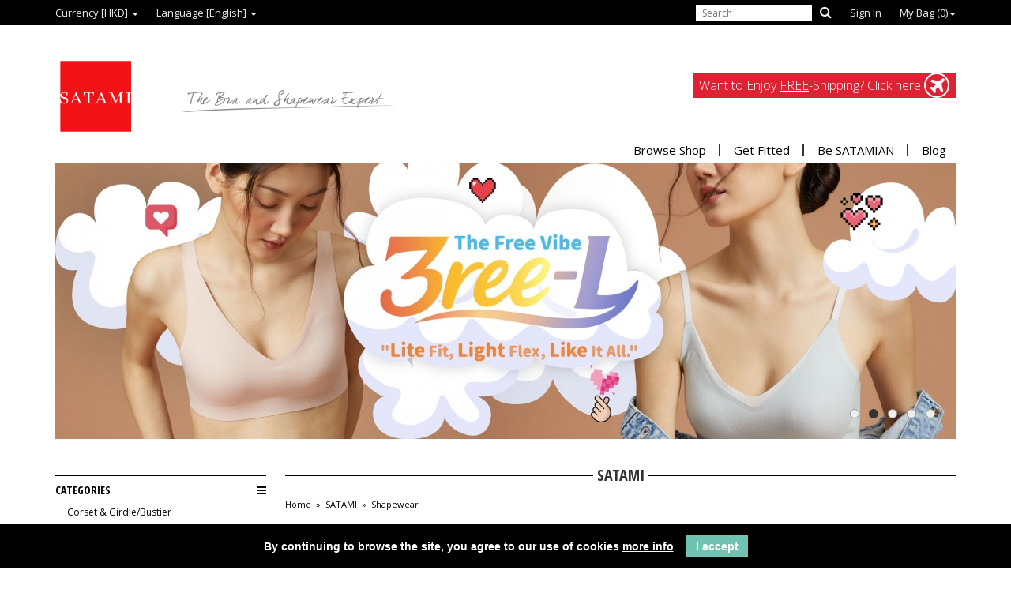

--- FILE ---
content_type: text/html; charset=utf-8
request_url: https://www.online-satami.com/satami/shapewear/BR-98021-CO-Nude-Free-cut-Back-Brace-Posture-Corrector?page=4
body_size: 9815
content:
<!DOCTYPE html>
<html dir="ltr" lang="en">
	<head>
		<meta charset="utf-8">
		<meta http-equiv="X-UA-Compatible" content="IE=edge">
		<title>SATAMI 莎娜美 Collection | SATAMI Lingerie Shapewear Expert</title>
		<meta name="viewport" content="width=device-width, initial-scale=1.0, maximum-scale=2.0">
		<base href="https://www.online-satami.com/">
								<meta property="og:type" content="website">
				<meta property="og:title" content="SATAMI 莎娜美 Collection | SATAMI Lingerie Shapewear Expert">
				<meta property="og:site_name" content="Online Satami">
				<meta property="og:image" content="https://www.online-satami.com/image/data/og_img.jpg">
				<meta property="fb:pages" content="455854337785801">
				<link rel="shortcut icon" href="https://www.online-satami.com/image/data/favicon.png">
						<link rel="stylesheet" href="catalog/view/theme/satami/stylesheet/stylesheet.css">
		<link rel="stylesheet" href="catalog/view/theme/satami/stylesheet/flaticon.css">
		<link rel="stylesheet" href="catalog/view/theme/satami/stylesheet/default.css">
		<link rel="stylesheet" href="catalog/view/theme/satami/stylesheet/sm-core-css.css">
		<link rel="stylesheet" href="catalog/view/theme/satami/stylesheet/font-awesome.min.css">
				<link rel="stylesheet" href="catalog/view/javascript/jquery/bootstrap-slider/css/styles.css" media="screen">
				<link rel="stylesheet" href="catalog/view/javascript/jquery/flexslider/flexslider.css" media="screen">
				<script src="//ajax.googleapis.com/ajax/libs/jquery/2.1.1/jquery.min.js"></script>
		<script>if(!window.jQuery){document.write('<script src="catalog/view/theme/satami/js/jquery.js"><\/script>');}</script>
		<script src="catalog/view/theme/satami/js/jquery-migrate.js"></script>
				<script src="catalog/view/javascript/jquery/jquery.total-storage.min.js"></script>
				<script src="catalog/view/javascript/modernizr.min.js"></script>
				<script src="catalog/view/javascript/jquery/bootstrap-slider/js/plugin.js"></script>
				<script src="catalog/view/javascript/jquery/bootstrap-slider/js/main.js"></script>
				<script src="catalog/view/javascript/jquery/flexslider/jquery.flexslider-min.js"></script>
				<script>
  (function(i,s,o,g,r,a,m){i['GoogleAnalyticsObject']=r;i[r]=i[r]||function(){
  (i[r].q=i[r].q||[]).push(arguments)},i[r].l=1*new Date();a=s.createElement(o),
  m=s.getElementsByTagName(o)[0];a.async=1;a.src=g;m.parentNode.insertBefore(a,m)
  })(window,document,'script','//www.google-analytics.com/analytics.js','ga');

  ga('create', 'UA-68980027-2', 'auto');
  ga('send', 'pageview');

</script>
<script src="https://www.googleoptimize.com/optimize.js?id=OPT-WMQ58FD"></script>

<script id="mcjs">!function(c,h,i,m,p){m=c.createElement(h),p=c.getElementsByTagName(h)[0],m.async=1,m.src=i,p.parentNode.insertBefore(m,p)}(document,"script","https://chimpstatic.com/mcjs-connected/js/users/166ad46d3a79b13d09627f8ca/9b99b267cabd80ca8d1fa4961.js");</script>

<script type='text/javascript'> (function (d) { var apc = d.createElement('script'), fs; apc.type = 'text/javascript'; apc.charset = 'UTF-8'; apc.async = true; apc.src = 'https://static.ws-apac.apsis.one/live/p/1352/07c758cf.js'; fs = d.getElementsByTagName('script')[0]; fs.parentNode.insertBefore(apc, fs); })(document); </script>

<meta name="facebook-domain-verification" content="hcljtjcr5qfcc5lihryvz20ao65sug" />

<!-- Google tag (gtag.js) -->
<script async src="https://www.googletagmanager.com/gtag/js?id=AW-977058797"></script>
<script>
  window.dataLayer = window.dataLayer || [];
  function gtag(){dataLayer.push(arguments);}
  gtag('js', new Date());

  gtag('config', 'AW-977058797');
</script>

<!-- Google tag (gtag.js) -->
<script async src="https://www.googletagmanager.com/gtag/js?id=AW-881697656"></script>
<script>
  window.dataLayer = window.dataLayer || [];
  function gtag(){dataLayer.push(arguments);}
  gtag('js', new Date());

  gtag('config', 'AW-881697656');
</script>


		<style type="text/css">

	@media only screen and (max-width: 600px) {
  .elmobile {display: none!important;}
}

@media only screen and (min-width: 600px) {
  .eldtop {display: none!important;}
  }
}


		</style>
	</head>
	<body itemscope itemtype="http://schema.org/Product">
	<!-- Messenger Chat Plugin Code -->
    <div id="fb-root"></div>
      <script>
        window.fbAsyncInit = function() {
          FB.init({
            xfbml            : true,
            version          : 'v10.0'
          });
        };

        (function(d, s, id) {
          var js, fjs = d.getElementsByTagName(s)[0];
          if (d.getElementById(id)) return;
          js = d.createElement(s); js.id = id;
          js.src = 'https://connect.facebook.net/en_US/sdk/xfbml.customerchat.js';
          fjs.parentNode.insertBefore(js, fjs);
        }(document, 'script', 'facebook-jssdk'));
      </script>

      <!-- Your Chat Plugin code -->
      <div class="fb-customerchat"
        attribution="page_inbox"
        page_id="455854337785801">
      </div>

		<!-- Google Tag Manager -->
		<noscript><iframe src="//www.googletagmanager.com/ns.html?id=GTM-5S4VGT"
		height="0" width="0" style="display:none;visibility:hidden"></iframe></noscript>
		<script>(function(w,d,s,l,i){w[l]=w[l]||[];w[l].push({'gtm.start':
		new Date().getTime(),event:'gtm.js'});var f=d.getElementsByTagName(s)[0],
		j=d.createElement(s),dl=l!='dataLayer'?'&l='+l:'';j.async=true;j.src=
		'//www.googletagmanager.com/gtm.js?id='+i+dl;f.parentNode.insertBefore(j,f);
		})(window,document,'script','dataLayer','GTM-5S4VGT');</script>
		<!-- End Google Tag Manager -->

		<header class="navbar navbar-static-top" role="navigation" style="margin-bottom: 0px;">
		<!--<header class="navbar navbar-fixed-top" role="navigation" ; margin-bottom: 0px;"> -->
			<div class="navbar-top">
				<div class="container">
					<div class="navbar-header">
						<button type="button" class="navbar-toggle" data-toggle="collapse" data-target=".navbar-collapse">
							<span class="sr-only">Toggle navigation</span>
							<span class="icon-bar"></span>
							<span class="icon-bar"></span>
							<span class="icon-bar"></span>
						</button>
					</div>
					<div class="navbar-collapse collapse">
						<ul class="sub-nav pull-left">
							<li><a class="dropdown-toggle" data-toggle="dropdown" href="#">Currency [HKD] <span class="caret"></span></a>
<ul class="dropdown-menu">
		<li><a onclick="$('input[name=\'currency_code\']').attr('value','SGD');$('#currency').submit();">SGD</a></li>
		<li><a onclick="$('input[name=\'currency_code\']').attr('value','NZD');$('#currency').submit();">NZD</a></li>
		<li><a onclick="$('input[name=\'currency_code\']').attr('value','TWD');$('#currency').submit();">TWD</a></li>
		<li><a onclick="$('input[name=\'currency_code\']').attr('value','EUR');$('#currency').submit();">EUR</a></li>
		<li><a onclick="$('input[name=\'currency_code\']').attr('value','CAD');$('#currency').submit();">CAD</a></li>
		<li><a onclick="$('input[name=\'currency_code\']').attr('value','GBP');$('#currency').submit();">GBP</a></li>
		<li><a onclick="$('input[name=\'currency_code\']').attr('value','AUD');$('#currency').submit();">AUD</a></li>
		<li><a onclick="$('input[name=\'currency_code\']').attr('value','HKD');$('#currency').submit();">HKD</a></li>
		<li><a onclick="$('input[name=\'currency_code\']').attr('value','CNY');$('#currency').submit();">CNY</a></li>
		<li><a onclick="$('input[name=\'currency_code\']').attr('value','USD');$('#currency').submit();">USD</a></li>
		<li><a onclick="$('input[name=\'currency_code\']').attr('value','JPY');$('#currency').submit();">JPY</a></li>
	</ul>
<form class="hide" action="https://www.online-satami.com/index.php?route=module/currency" method="post" enctype="multipart/form-data" id="currency">
	<input type="hidden" name="currency_code" value="">
	<input type="hidden" name="redirect" value="https://www.online-satami.com/satami/shapewear?page=4">
</form>
</li>
							<li><a class="dropdown-toggle" data-toggle="dropdown" href="#">Language [English] <span class="caret"></span></a>
<ul class="dropdown-menu">
		<li><a onclick="$('input[name=\'language_code\']').attr('value','en'); $('#language').submit();">English</a></li>
		<li><a onclick="$('input[name=\'language_code\']').attr('value','zh_CN'); $('#language').submit();">简体中文</a></li>
		<li><a onclick="$('input[name=\'language_code\']').attr('value','zh_HK'); $('#language').submit();">繁體中文</a></li>
	</ul>
<form class="hide" action="https://www.online-satami.com/index.php?route=module/language" method="post" enctype="multipart/form-data" id="language">
	<input type="hidden" name="language_code" value="">
	<input type="hidden" name="redirect" value="https://www.online-satami.com/satami/shapewear?page=4">
</form>
</li>
						</ul>
						<ul class="sub-nav pull-right">
							<li data-type="search" class="navbar-search">
								<input type="search" name="search" class="input-sm" placeholder="Search"><a class="search-btn"><span class="fa fa-search"></span></a>
							</li>
														<li><a href="https://www.online-satami.com/sign-in">Sign In</a></li>
														<li><a href="https://www.online-satami.com/shopping-bag" class="dropdown-toggle hidden-xs" data-toggle="dropdown">My Bag (<span id="cart_total1">0</span>)<span class="caret"></span></a>
<a href="https://www.online-satami.com/shopping-bag" class="visible-xs">My Bag (<span id="cart_total2">0</span>)</a>
<ul id="cart" class="dropdown-menu dropdown-menu-right">
	<div class="section-title">
		<h4 class="text-center"><span class="flaticon-bag24">My Bag</span></h4>
	</div>
			<li class="media-cart text-center"><span class="text-muted">Your shopping bag is empty!</span></li>
		<li class="media-cart message text-center"><h4>We Ship Worldwide.</h4><p><a href="index.php?route=information/information&information_id=5">- more info here -</a></p></li>
</ul>
</li>
						</ul>
					</div>
				</div>
			</div>
			<div class="navbar-bottom">
				<div class="container">
					<a class="navbar-logo" href="https://www.online-satami.com/home">
						<img src="https://www.online-satami.com/image/data/Satami logo_20230324-01.png" title="Satami Online 官方網店" alt="Satami Online 官方網店">
					</a>
					<div class="navbar-collapse collapse">
						<a href="https://www.online-satami.com/order#delivery">
							<div class="delivery-banner pull-right">Want to Enjoy <u>FREE</u>-Shipping? Click here <span class="fa fa-plane text-center"></span></div>
						</a>
						<ul class="nav navbar-nav main-nav">
							<li class="clearfix">
								<a>Browse Shop</a>
								<ul class="dropdown-menu">
																			<li>
											<a>by Collections</a>
											<ul class="dropdown-menu">
																									<li>
														<a href="https://www.online-satami.com/new-arrivals">New Arrivals</a>
													</li>
																									<li>
														<a href="https://www.online-satami.com/3REE-L-Bra">3REE-L® Lite Vibe Bra</a>
													</li>
																									<li>
														<a href="https://www.online-satami.com/Satami-2025-SS-Collection">Satami S/S 2025</a>
													</li>
																									<li>
														<a href="https://www.online-satami.com/SHEREE-2025-SS-Collection">SHEREE S/S 2025</a>
													</li>
																									<li>
														<a href="https://www.online-satami.com/ActiveXShape-Collection">Active X Shape</a>
													</li>
																									<li>
														<a href="https://www.online-satami.com/memory-wire">Memory Wire</a>
													</li>
																									<li>
														<a href="https://www.online-satami.com/lingerie-sets">Lingerie Sets</a>
													</li>
																									<li>
														<a href="https://www.online-satami.com/activewear">Activewear </a>
													</li>
																									<li>
														<a href="https://www.online-satami.com/skin-cool">Skin Cool</a>
													</li>
																									<li>
														<a href="https://www.online-satami.com/everyday-comfort">Everyday Comfort</a>
													</li>
																									<li>
														<a href="https://www.online-satami.com/special-occasions">Special Occasions</a>
													</li>
																									<li>
														<a href="https://www.online-satami.com/maternity">Maternity</a>
													</li>
																									<li>
														<a href="https://www.online-satami.com/gift-card">Gift Card</a>
													</li>
																							</ul>
										</li>
																												<li>
											<a>by Categories</a>
											<ul class="dropdown-menu">
																									<li>
														<a href="https://www.online-satami.com/bra">Brassieres</a>
													</li>
																									<li>
														<a href="https://www.online-satami.com/shapewear">Shapewear</a>
													</li>
																									<li>
														<a href="https://www.online-satami.com/clothing">Clothing</a>
													</li>
																									<li>
														<a href="https://www.online-satami.com/panties">Panties</a>
													</li>
																									<li>
														<a href="https://www.online-satami.com/accessories">Accessories</a>
													</li>
																									<li>
														<a href="https://www.online-satami.com/warmwear">Warmwear</a>
													</li>
																									<li>
														<a href="https://www.online-satami.com/junior-lingerie">Junior</a>
													</li>
																							</ul>
										</li>
																												<li>
											<a>by Brands</a>
											<ul class="dropdown-menu">
																									<li>
														<a href="https://www.online-satami.com/3REE-L">3REE-L</a>
													</li>
																									<li>
														<a href="https://www.online-satami.com/satami">SATAMI</a>
													</li>
																									<li>
														<a href="https://www.online-satami.com/sheree">Sheree</a>
													</li>
																									<li>
														<a href="https://www.online-satami.com/wowbra">Wowbra</a>
													</li>
																									<li>
														<a href="https://www.online-satami.com/Satami-Activewear">Satami Activewear</a>
													</li>
																							</ul>
										</li>
																	</ul>
							</li>
							<li class="clearfix">
								<a href="#">Get Fitted</a>
								<ul class="dropdown-menu">
																			<!--<li><a href="https://www.online-satami.com/index.php?route=product/fitting/introduction">What Is It?</a></li>-->
																		<li><a href="https://www.online-satami.com/online-bra-fitting-service">Use Service Now</a></li>
								</ul>
							</li>
							<li class="clearfix">
								<a href="#">Be SATAMIAN</a>
								<ul class="dropdown-menu">
									<li><a href="https://www.online-satami.com/about-us">About SATAMI</a></li>
																														<li>
												<a href="https://www.online-satami.com/How-to-get-fitted">How to Get Fitted Online?</a>
											</li>
																					<li>
												<a href="https://www.online-satami.com/3ree-L-Lite-Vibe-Bra">3ree-L® Lite Vibe Lingerie</a>
											</li>
																					<li>
												<a href="https://www.online-satami.com/functional-shaping-bra">Functional Shaping Bra</a>
											</li>
																					<li>
												<a href="https://www.online-satami.com/bra-style-and-fit">Bra Style &amp; Fit</a>
											</li>
																					<li>
												<a href="https://www.online-satami.com/wash-and-care">Wash &amp; Care</a>
											</li>
																					<li>
												<a href="https://www.online-satami.com/shop-address-hong-kong">Shops in Hong Kong</a>
											</li>
																												<li><a href="https://www.online-satami.com/help">Other Help?</a></li>
								</ul>
							</li>
							<li class="clearfix"><a href="https://www.online-satami.com/blog">Blog</a></li>
						</ul>
					</div>
				</div>
			</div>
		</header>
		<section id="main-content" role="main">		<div class="container">
		<div id="slideshow0" class="image-slider flexslider">
			<ul class="slides">
									<li>
													<div class="slides-block">
																<img src="https://www.online-satami.com/image/cache/data/20260105_Feb_8-1140x350w.jpg">
							</div>
											</li>
									<li>
													<a href="3ree-L-Bra">
								<div class="slides-block">
																		<img src="https://www.online-satami.com/image/cache/data/3Ree-L_Banners_en_1140x350-1140x350w.jpg">
								</div>
							</a>
											</li>
									<li>
													<a href="satami">
								<div class="slides-block">
																		<img src="https://www.online-satami.com/image/cache/data/brand/Brand 202507 - Satami-1140x350w.jpg">
								</div>
							</a>
											</li>
									<li>
													<a href="sheree">
								<div class="slides-block">
																		<img src="https://www.online-satami.com/image/cache/data/brand/Brand 202507 - Sheree-1140x350w.jpg">
								</div>
							</a>
											</li>
									<li>
													<a href="activewear">
								<div class="slides-block">
																		<img src="https://www.online-satami.com/image/cache/data/brand/Brand 202507 - SA-1140x350w.jpg">
								</div>
							</a>
											</li>
							</ul>
		</div>
	</div>




<div class="container category-page">
	<div class="row">
		<div id="column-left" class="col-sm-4 col-md-3">
	<div id="side-menu">
	<div class="filter-categories">
		<div class="list-group en">
			<a class="list-group-item list-group-heading" data-toggle="collapse" data-target="#category-filter" aria-expanded="false" aria-controls="category-filter">Categories<span class="pull-right"><i class="fa fa-bars"></i></span></a>
			<div class="collapse in" id="category-filter">
									<a class="list-group-item list-group-subitem" href="https://www.online-satami.com/satami/shapewear/corset-shapewear">Corset &amp; Girdle/Bustier </a>
									<a class="list-group-item list-group-subitem" href="https://www.online-satami.com/satami/shapewear/control-panties-shapewear">Control Panties</a>
									<a class="list-group-item list-group-subitem" href="https://www.online-satami.com/satami/shapewear/tops-shapewear">Camisoles &amp; Tops</a>
									<a class="list-group-item list-group-subitem" href="https://www.online-satami.com/satami/shapewear/leggings-shapewear">Leggings</a>
									<a class="list-group-item list-group-subitem" href="https://www.online-satami.com/satami/shapewear/bodysuit-shapewear">Bodysuit</a>
									<a class="list-group-item list-group-subitem" href="https://www.online-satami.com/satami/shapewear/seamless-shapewear">Seamless / Invisible</a>
													<a class="list-group-item list-group-subitem" href="https://www.online-satami.com/satami">View All Categories</a>
							</div>
		</div>
	</div>
	<div class="filter-options">
		<div class="list-group hidden-xs">
			<a class="list-group-item list-group-heading">More Filter Options</a>
		</div>
		<div class="list-group">
			<a class="list-group-item list-group-heading" data-toggle="collapse" data-target="#size-filter" aria-expanded="false" aria-controls="size-filter">Size<span class="pull-right"><i class="fa fa-bars"></i></span></a>
			<div class="collapse" id="size-filter">
				<div class="list-group-item list-group-subitem">
					<ul class="list-inline">
													<li><a id="1">32A</a></li>
													<li><a id="2">32B</a></li>
													<li><a id="3">32C</a></li>
													<li><a id="4">32D</a></li>
													<li><a id="5">32E</a></li>
													<li><a id="6">32F</a></li>
													<li><a id="7">32G</a></li>
													<li><a id="8">32H</a></li>
													<li><a id="9">32I</a></li>
													<li><a id="10">32J</a></li>
													<li><a id="11">34A</a></li>
													<li><a id="12">34B</a></li>
													<li><a id="13">34C</a></li>
													<li><a id="14">34D</a></li>
													<li><a id="15">34E</a></li>
													<li><a id="16">34F</a></li>
													<li><a id="17">34G</a></li>
													<li><a id="18">34H</a></li>
													<li><a id="19">34I</a></li>
													<li><a id="20">34J</a></li>
													<li><a id="21">36A</a></li>
													<li><a id="22">36B</a></li>
													<li><a id="23">36C</a></li>
													<li><a id="24">36D</a></li>
													<li><a id="25">36E</a></li>
													<li><a id="26">36F</a></li>
													<li><a id="27">36G</a></li>
													<li><a id="28">36H</a></li>
													<li><a id="29">36I</a></li>
													<li><a id="30">36J</a></li>
													<li><a id="31">38A</a></li>
													<li><a id="32">38B</a></li>
													<li><a id="33">38C</a></li>
													<li><a id="34">38D</a></li>
													<li><a id="35">38E</a></li>
													<li><a id="36">38F</a></li>
													<li><a id="37">38G</a></li>
													<li><a id="38">38H</a></li>
													<li><a id="39">38I</a></li>
													<li><a id="40">38J</a></li>
													<li><a id="41">40A</a></li>
													<li><a id="42">40B</a></li>
													<li><a id="43">40C</a></li>
													<li><a id="44">40D</a></li>
													<li><a id="45">40E</a></li>
													<li><a id="46">40F</a></li>
													<li><a id="47">40G</a></li>
													<li><a id="48">40H</a></li>
													<li><a id="49">40I</a></li>
													<li><a id="50">40J</a></li>
													<li><a id="51">42A</a></li>
													<li><a id="52">42B</a></li>
													<li><a id="53">42C</a></li>
													<li><a id="54">42D</a></li>
													<li><a id="55">42E</a></li>
													<li><a id="56">42F</a></li>
													<li><a id="57">42G</a></li>
													<li><a id="58">42H</a></li>
													<li><a id="59">42I</a></li>
													<li><a id="60">42J</a></li>
													<li><a id="61">44A</a></li>
													<li><a id="62">44B</a></li>
													<li><a id="63">44C</a></li>
													<li><a id="64">44D</a></li>
													<li><a id="65">44E</a></li>
													<li><a id="66">44F</a></li>
													<li><a id="67">44G</a></li>
													<li><a id="68">44H</a></li>
													<li><a id="69">44I</a></li>
													<li><a id="70">44J</a></li>
													<li><a id="71">46D</a></li>
													<li><a id="72">46E</a></li>
													<li><a id="73">46F</a></li>
													<li><a id="74">46G</a></li>
													<li><a id="75">46H</a></li>
													<li><a id="76">46I</a></li>
													<li><a id="77">46J</a></li>
													<li><a id="78">48D</a></li>
													<li><a id="79">48E</a></li>
													<li><a id="80">48F</a></li>
													<li><a id="81">48G</a></li>
													<li><a id="82">48H</a></li>
													<li><a id="83">48I</a></li>
													<li><a id="84">48J</a></li>
													<li><a id="85">Cup A </a></li>
													<li><a id="86">Cup B</a></li>
													<li><a id="87">Cup C</a></li>
													<li><a id="88">Cup D</a></li>
													<li><a id="89">Cup E</a></li>
													<li><a id="90">Cup F</a></li>
													<li><a id="91">Cup G</a></li>
													<li><a id="92">Cup H</a></li>
													<li><a id="93">Cup I</a></li>
													<li><a id="94">Cup J</a></li>
													<li><a id="95">XS</a></li>
													<li><a id="96">S</a></li>
													<li><a id="97">M</a></li>
													<li><a id="98">L</a></li>
													<li><a id="99">XL</a></li>
													<li><a id="100">Q / 2XL</a></li>
													<li><a id="101">EQ / 3XL</a></li>
													<li><a id="102">EQQ / 4XL</a></li>
													<li><a id="103">Free Size</a></li>
												<li><a id="true">In stock products only</a></li>
						<li><a id="size-filter-reset">Clear All Filters</a></li>
					</ul>
				</div>
				<div class="list-group-item list-group-subitem">
					<a onclick="location.href = 'https://www.online-satami.com/satami/shapewear&size='+sizeURL()" class="btn btn-sm btn-primary btn-block">Refine Result</a>
				</div>
			</div>
		</div>
		<div class="list-group">
			<a class="list-group-item list-group-heading" data-toggle="collapse" data-target="#colour-filter" aria-expanded="false" aria-controls="colour-filter">Colour<span class="pull-right"><i class="fa fa-bars"></i></span></a>
			<div class="collapse" id="colour-filter">
				<div class="list-group-item list-group-subitem">
					<ul class="list-inline">
													<li><a id="1">Black</a></li>
													<li><a id="2">White</a></li>
													<li><a id="3">Nude</a></li>
													<li><a id="4">Beige</a></li>
													<li><a id="5">Brown</a></li>
													<li><a id="6">Red</a></li>
													<li><a id="7">Pink</a></li>
													<li><a id="8">Orange</a></li>
													<li><a id="9">Yellow</a></li>
													<li><a id="10">Green</a></li>
													<li><a id="11">Blue</a></li>
													<li><a id="12">Navy</a></li>
													<li><a id="13">Grey</a></li>
													<li><a id="14">Purple</a></li>
													<li><a id="15">Gold</a></li>
													<li><a id="16">Silver</a></li>
													<li><a id="17">Copper</a></li>
													<li><a id="18">Multi</a></li>
													<li><a id="19">Others</a></li>
												<li><a id="colour-filter-reset">Clear All Filters</a></li>
					</ul>
				</div>
				<div class="list-group-item list-group-subitem">
					<a onclick="location.href = 'https://www.online-satami.com/satami/shapewear&colour='+colourURL()" class="btn btn-sm btn-primary btn-block">Refine Result</a>
				</div>
			</div>
		</div>
		<div class="list-group">
			<a class="list-group-item list-group-heading" data-toggle="collapse" data-target="#price-filter" aria-expanded="false" aria-controls="price-filter">Price<span class="pull-right"><i class="fa fa-bars"></i></span></a>
			<div class="collapse" id="price-filter">
				<div id="price-range-wrapper">
					<input class="slider" data-slider-min="0" data-slider-max="2000" data-slider-value="[0,2000]" type="text">
					<div id="price-range">
						<div id="price-range-cover"></div>
						<input id="price1" type="text" class="pull-left text-left" readonly>
						<input id="price2" type="text" class="pull-right text-right" readonly>
					</div>
				</div>
				<div class="list-group-item list-group-subitem">
					<a onclick="location.href = 'https://www.online-satami.com/satami/shapewear&price='+$('#price1').val()+'_'+$('#price2').val();" class="btn btn-sm btn-primary btn-block">Refine Result</a>
				</div>
			</div>
		</div>
	</div>
</div></div>
		<div class="col-sm-8 col-md-9">
			<div class="page-title text-center">
	<h1><span>SATAMI</span></h1>
</div>
<div class="breadcrumb">
		<a href="https://www.online-satami.com/home">Home</a>
		 &raquo; <a href="https://www.online-satami.com/satami">SATAMI</a>
		 &raquo; <a href="https://www.online-satami.com/satami/shapewear">Shapewear</a>
	</div>							<div class="row">
					<div class="col-xs-12">
            <ul class="list-inline" style="font-size: 12px;">
            	<li style="border-right: 1px solid; padding-right: 8px;">107 Styles found</li>
            	<li>View <a href="https://www.online-satami.com/satami&path=4&limit=24">24</a> or <a href="https://www.online-satami.com/satami&path=4&limit=48">48</a> per page</li>
            </ul>
					</div>
					<div class="col-xs-12">
						<ul class="product-list clearfix">
			<li class="product-container pull-left">
			<a href="https://www.online-satami.com/satami/shapewear/BF-02270-BK-Black-Lace-Trimmed-Midi-Lite-control-Brief?page=4">
									<img src="https://www.online-satami.com/image/cache/data/products/products/BF-02270-BK/BF-02270-BK-01-300x400.jpg" alt="Lace Trimmed Midi Lite-control Brief" class="img-responsive">
													<img src="https://www.online-satami.com/image/cache/data/products/products/BF-02270-BK/BF-02270-BK-02-300x400.jpg" alt="Lace Trimmed Midi Lite-control Brief" class="img-responsive">
								<div class="smaller-label clearfix">Lace Trimmed Midi Lite-control Brief<br>BF-02270-BK</div>
									<div class="smallest-label"><span itemprop="price">HKD 148.00</span></div>
											</a>
		</li>
			<li class="product-container pull-left">
			<a href="https://www.online-satami.com/satami/shapewear/BF-02270-RP-Red-Lace-Trimmed-Midi-Lite-control-Brief?page=4">
									<img src="https://www.online-satami.com/image/cache/data/products/products/BF-02270-RP/BF-02270-RP-01-300x400.jpg" alt="Lace Trimmed Midi Lite-control Brief" class="img-responsive">
													<img src="https://www.online-satami.com/image/cache/data/products/products/BF-02270-RP/BF-02270-RP-02-300x400.jpg" alt="Lace Trimmed Midi Lite-control Brief" class="img-responsive">
								<div class="smaller-label clearfix">Lace Trimmed Midi Lite-control Brief<br>BF-02270-RP</div>
									<div class="smallest-label"><span itemprop="price">HKD 148.00</span></div>
											</a>
		</li>
			<li class="product-container pull-left">
			<a href="https://www.online-satami.com/satami/shapewear/BF-00662-E8-Blue-Lace-Trimmed-Midi-Lite-control-Brief?page=4">
									<img src="https://www.online-satami.com/image/cache/data/products/products/BF-00662-E8/BF-00662-E8-01-300x400.jpg" alt="Lace Trimmed Midi Lite-control Brief" class="img-responsive">
													<img src="https://www.online-satami.com/image/cache/data/products/products/BF-00662-E8/BF-00662-E8-02-300x400.jpg" alt="Lace Trimmed Midi Lite-control Brief" class="img-responsive">
								<div class="smaller-label clearfix">Lace Trimmed Midi Lite-control Brief<br>BF-00662-E8</div>
									<div class="smallest-label"><span itemprop="price">HKD 138.00</span></div>
											</a>
		</li>
			<li class="product-container pull-left">
			<a href="https://www.online-satami.com/satami/shapewear/BF-64908-P3-Purple--Lace-Trimmed-Midi-Lite-control-Brief?page=4">
									<img src="https://www.online-satami.com/image/cache/data/products/products/BF-64908-P3/BF-64908-P3-01-300x400.jpg" alt="Lace Trimmed Midi Lite-control Brief" class="img-responsive">
													<img src="https://www.online-satami.com/image/cache/data/products/products/BF-64908-P3/BF-64908-P3-02-300x400.jpg" alt="Lace Trimmed Midi Lite-control Brief" class="img-responsive">
								<div class="smaller-label clearfix">Lace Trimmed Midi Lite-control Brief<br>BF-64908-P3</div>
									<div class="smallest-label"><span itemprop="price">HKD 148.00</span></div>
											</a>
		</li>
			<li class="product-container pull-left">
			<a href="https://www.online-satami.com/satami/shapewear/BR-98017-OC-Beige-WinCool-Lite-control-Bust-Lifter?page=4">
									<img src="https://www.online-satami.com/image/cache/data/products/products/BR-98017-OC/BR-98017-OC-01-300x400.jpg" alt="WinCool Lite-control Bust Lifter" class="img-responsive">
													<img src="https://www.online-satami.com/image/cache/data/products/products/BR-98017-OC/BR-98017-OC-02-300x400.jpg" alt="WinCool Lite-control Bust Lifter" class="img-responsive">
								<div class="smaller-label clearfix">WinCool Lite-control Bust Lifter<br>BR-98017-OC</div>
									<div class="smallest-label"><span itemprop="price">HKD 228.00</span></div>
											</a>
		</li>
			<li class="product-container pull-left">
			<a href="https://www.online-satami.com/satami/shapewear/UW-00533-BK-Black-Slimming-V-Neck-Camisole?page=4">
									<img src="https://www.online-satami.com/image/cache/data/products/products/UW-00533-BK/UW-00533-BK-01-300x400.jpg" alt="Slimming V-Neck Camisole" class="img-responsive">
													<img src="https://www.online-satami.com/image/cache/data/products/products/UW-00533-BK/UW-00533-BK-02-300x400.jpg" alt="Slimming V-Neck Camisole" class="img-responsive">
								<div class="smaller-label clearfix">Slimming V-Neck Camisole<br>UW-00533-BK</div>
									<div class="smallest-label"><span itemprop="price">HKD 358.00</span></div>
											</a>
		</li>
			<li class="product-container pull-left">
			<a href="https://www.online-satami.com/satami/shapewear/UW-00533-IV-Beige-Slimming-V-Neck-Camisole?page=4">
									<img src="https://www.online-satami.com/image/cache/data/products/products/UW-00533-IV/UW-00533-IV-01-300x400.jpg" alt="Slimming V-Neck Camisole" class="img-responsive">
													<img src="https://www.online-satami.com/image/cache/data/products/products/UW-00533-IV/UW-00533-IV-02-300x400.jpg" alt="Slimming V-Neck Camisole" class="img-responsive">
								<div class="smaller-label clearfix">Slimming V-Neck Camisole<br>UW-00533-IV</div>
									<div class="smallest-label"><span itemprop="price">HKD 358.00</span></div>
											</a>
		</li>
			<li class="product-container pull-left">
			<a href="https://www.online-satami.com/satami/shapewear/UW-00536-BK-Black-Slimming-V-Neck-Camisole-With-Removable-Cup?page=4">
									<img src="https://www.online-satami.com/image/cache/data/products/products/UW-00536-BK/UW-00536-BK-01-300x400.jpg" alt="Slimming V-Neck Camisole With Removable Cup" class="img-responsive">
													<img src="https://www.online-satami.com/image/cache/data/products/products/UW-00536-BK/UW-00536-BK-02-300x400.jpg" alt="Slimming V-Neck Camisole With Removable Cup" class="img-responsive">
								<div class="smaller-label clearfix">Slimming V-Neck Camisole With Removable Cup<br>UW-00536-BK</div>
									<div class="smallest-label"><span itemprop="price">HKD 328.00</span></div>
											</a>
		</li>
			<li class="product-container pull-left">
			<a href="https://www.online-satami.com/satami/shapewear/UW-00530-BK-Black-Thermal-Shaping-Tank?page=4">
									<img src="https://www.online-satami.com/image/cache/data/products/products/UW-00530-BK/UW-00530-BK-01-300x400.jpg" alt="Thermal Shaping Tank" class="img-responsive">
													<img src="https://www.online-satami.com/image/cache/data/products/products/UW-00530-BK/UW-00530-BK-02-300x400.jpg" alt="Thermal Shaping Tank" class="img-responsive">
								<div class="smaller-label clearfix">Thermal Shaping Tank<br>UW-00530-BK</div>
									<div class="smallest-label"><span itemprop="price">HKD 298.00</span></div>
											</a>
		</li>
			<li class="product-container pull-left">
			<a href="https://www.online-satami.com/satami/shapewear/GI-07016-BK-Black-Invisible-Tactel-Lite-control-Brief?page=4">
									<img src="https://www.online-satami.com/image/cache/data/products/products/GI-07016-BK/GI-07016-BK-01-300x400.jpg" alt="Invisible Tactel® Lite-control Brief" class="img-responsive">
													<img src="https://www.online-satami.com/image/cache/data/products/products/GI-07016-BK/GI-07016-BK-02-300x400.jpg" alt="Invisible Tactel® Lite-control Brief" class="img-responsive">
								<div class="smaller-label clearfix">Invisible Tactel® Lite-control Brief<br>GI-07016-BK</div>
									<div class="smallest-label"><span itemprop="price">HKD 138.00</span></div>
											</a>
		</li>
			<li class="product-container pull-left">
			<a href="https://www.online-satami.com/satami/shapewear/BR-98013-BK-Black-Seamless-Lite-control-Mid-thigh-Body-shaper?page=4">
									<img src="https://www.online-satami.com/image/cache/data/products/products/BR-98013-BK/BR-98013-BK-01-300x400.jpg" alt="Seamless Lite-control Mid-thigh Body shaper" class="img-responsive">
													<img src="https://www.online-satami.com/image/cache/data/products/products/BR-98013-BK/BR-98013-BK-02-300x400.jpg" alt="Seamless Lite-control Mid-thigh Body shaper" class="img-responsive">
								<div class="smaller-label clearfix">Seamless Lite-control Mid-thigh Body shaper<br>BR-98013-BK</div>
									<div class="smallest-label"><span itemprop="price">HKD 588.00</span></div>
											</a>
		</li>
			<li class="product-container pull-left">
			<a href="https://www.online-satami.com/satami/shapewear/BF-00652-Y2-Grey-Lace-Trimmed-Midi-Lite-control-Brief?page=4">
									<img src="https://www.online-satami.com/image/cache/data/products/products/BF-00652-Y2/BF-00652-Y2-01-300x400.jpg" alt="Lace Trimmed Midi Lite-control Brief" class="img-responsive">
													<img src="https://www.online-satami.com/image/cache/data/products/products/BF-00652-Y2/BF-00652-Y2-02-300x400.jpg" alt="Lace Trimmed Midi Lite-control Brief" class="img-responsive">
								<div class="smaller-label clearfix">Lace Trimmed Midi Lite-control Brief<br>BF-00652-Y2</div>
									<div class="smallest-label"><span itemprop="price">HKD 128.00</span></div>
											</a>
		</li>
			<li class="product-container pull-left">
			<a href="https://www.online-satami.com/satami/shapewear/GI-07016-SN-Nude-Invisible-Tactel-Lite-control-Brief?page=4">
									<img src="https://www.online-satami.com/image/cache/data/products/products/GI-07016-SN/GI-07016-SN-01-300x400.jpg" alt="Invisible Tactel® Lite-control Brief" class="img-responsive">
													<img src="https://www.online-satami.com/image/cache/data/products/products/GI-07016-SN/GI-07016-SN-02-300x400.jpg" alt="Invisible Tactel® Lite-control Brief" class="img-responsive">
								<div class="smaller-label clearfix">Invisible Tactel® Lite-control Brief<br>GI-07016-SN</div>
									<div class="smallest-label"><span itemprop="price">HKD 138.00</span></div>
											</a>
		</li>
			<li class="product-container pull-left">
			<a href="https://www.online-satami.com/satami/shapewear/BR-98017-BK-Black-WinCool-Lite-control-Bust-Lifter?page=4">
									<img src="https://www.online-satami.com/image/cache/data/products/products/BR-98017-BK/BR-98017-BK-01-300x400.jpg" alt="WinCool Lite-control Bust Lifter" class="img-responsive">
													<img src="https://www.online-satami.com/image/cache/data/products/products/BR-98017-BK/BR-98017-BK-02-300x400.jpg" alt="WinCool Lite-control Bust Lifter" class="img-responsive">
								<div class="smaller-label clearfix">WinCool Lite-control Bust Lifter<br>BR-98017-BK</div>
									<div class="smallest-label"><span itemprop="price">HKD 228.00</span></div>
											</a>
		</li>
			<li class="product-container pull-left">
			<a href="https://www.online-satami.com/satami/shapewear/BR-98021-CO-Beige-Invisible-Free-cut-Back-Brace-Posture-Corrector?page=4">
									<img src="https://www.online-satami.com/image/cache/data/products/products/BR-98021-CO/BR-98021-CO-01-300x400.jpg" alt="Invisible Free-cut Back Brace / Posture Corrector" class="img-responsive">
													<img src="https://www.online-satami.com/image/cache/data/products/products/BR-98021-CO/BR-98021-CO-02-300x400.jpg" alt="Invisible Free-cut Back Brace / Posture Corrector" class="img-responsive">
								<div class="smaller-label clearfix">Invisible Free-cut Back Brace / Posture Corrector<br>BR-98021-CO</div>
									<div class="smallest-label"><span itemprop="price">HKD 258.00</span></div>
											</a>
		</li>
			<li class="product-container pull-left">
			<a href="https://www.online-satami.com/satami/shapewear/BR-98018-SN-Nude-Bamboo-Charcoal-Invisible-Lite-control-Bust-Lifter?page=4">
									<img src="https://www.online-satami.com/image/cache/data/products/products/BR-98018-SN/BR-98018-SN-01-300x400.jpg" alt="Bamboo Charcoal Invisible Lite-control Bust Lifter" class="img-responsive">
													<img src="https://www.online-satami.com/image/cache/data/products/products/BR-98018-SN/BR-98018-SN-02-300x400.jpg" alt="Bamboo Charcoal Invisible Lite-control Bust Lifter" class="img-responsive">
								<div class="smaller-label clearfix">Bamboo Charcoal Invisible Lite-control Bust Lifter<br>BR-98018-SN</div>
									<div class="smallest-label"><span itemprop="price">HKD 228.00</span></div>
											</a>
		</li>
			<li class="product-container pull-left">
			<a href="https://www.online-satami.com/satami/shapewear/GI-00837-CO-Beige-Extra-Firm-Control-Girdle?page=4">
									<img src="https://www.online-satami.com/image/cache/data/products/products/GI-00837-CO/GI-00837-CO-01-300x400.jpg" alt="Extra Firm Control Girdle" class="img-responsive">
													<img src="https://www.online-satami.com/image/cache/data/products/products/GI-00837-CO/GI-00837-CO-02-300x400.jpg" alt="Extra Firm Control Girdle" class="img-responsive">
								<div class="smaller-label clearfix">Extra Firm Control Girdle<br>GI-00837-CO</div>
									<div class="smallest-label"><span itemprop="price">HKD 428.00</span></div>
											</a>
		</li>
			<li class="product-container pull-left">
			<a href="https://www.online-satami.com/satami/shapewear/BR-97028-SN-Nude-Invisible-Control-Body-Romper?page=4">
									<img src="https://www.online-satami.com/image/cache/data/products/products/BR-97028-SN/BR-97028-SN-01-300x400.jpg" alt="Invisible Control Body Romper" class="img-responsive">
													<img src="https://www.online-satami.com/image/cache/data/products/products/BR-97028-SN/BR-97028-SN-02-300x400.jpg" alt="Invisible Control Body Romper" class="img-responsive">
								<div class="smaller-label clearfix">Invisible Control Body Romper<br>BR-97028-SN</div>
									<div class="smallest-label"><span itemprop="price">HKD 558.00</span></div>
											</a>
		</li>
			<li class="product-container pull-left">
			<a href="https://www.online-satami.com/satami/shapewear/BF-00652-RB-Red-Lace-Trimmed-Midi-Lite-control-Brief?page=4">
									<img src="https://www.online-satami.com/image/cache/data/products/products/BF-00652-RB/BF-00652-RB-01-300x400.jpg" alt="Lace Trimmed Midi Lite-control Brief" class="img-responsive">
													<img src="https://www.online-satami.com/image/cache/data/products/products/BF-00652-RB/BF-00652-RB-02-300x400.jpg" alt="Lace Trimmed Midi Lite-control Brief" class="img-responsive">
								<div class="smaller-label clearfix">Lace Trimmed Midi Lite-control Brief<br>BF-00652-RB</div>
									<div class="smallest-label"><span itemprop="price">HKD 128.00</span></div>
											</a>
		</li>
			<li class="product-container pull-left">
			<a href="https://www.online-satami.com/satami/shapewear/UW-00520-IV-Beige-Slimming-Control-Tank?page=4">
									<img src="https://www.online-satami.com/image/cache/data/products/products/UW-00520-IV/UW-00520-IV-01-300x400.jpg" alt="Slimming Control Tank" class="img-responsive">
													<img src="https://www.online-satami.com/image/cache/data/products/products/UW-00520-IV/UW-00520-IV-02-300x400.jpg" alt="Slimming Control Tank" class="img-responsive">
								<div class="smaller-label clearfix">Slimming Control Tank<br>UW-00520-IV</div>
									<div class="smallest-label"><span itemprop="price">HKD 268.00</span></div>
											</a>
		</li>
			<li class="product-container pull-left">
			<a href="https://www.online-satami.com/satami/shapewear/UW-00521-BK-Black-Slimming-Control-Long-Sleeves-Top?page=4">
									<img src="https://www.online-satami.com/image/cache/data/products/products/UW-00521-BK/UW-00521-BK-01-300x400.jpg" alt="Slimming Control Long Sleeves Top" class="img-responsive">
													<img src="https://www.online-satami.com/image/cache/data/products/products/UW-00521-BK/UW-00521-BK-02-300x400.jpg" alt="Slimming Control Long Sleeves Top" class="img-responsive">
								<div class="smaller-label clearfix">Slimming Control Long Sleeves Top<br>UW-00521-BK</div>
									<div class="smallest-label"><span itemprop="price">HKD 298.00</span></div>
											</a>
		</li>
			<li class="product-container pull-left">
			<a href="https://www.online-satami.com/satami/shapewear/UW-00527-BK-Black-Scoop-neck-Slimming-Bodysuit?page=4">
									<img src="https://www.online-satami.com/image/cache/data/products/products/UW-00527-BK/UW-00527-BK-01-300x400.jpg" alt="Scoop-neck Slimming Bodysuit" class="img-responsive">
													<img src="https://www.online-satami.com/image/cache/data/products/products/UW-00527-BK/UW-00527-BK-02-300x400.jpg" alt="Scoop-neck Slimming Bodysuit" class="img-responsive">
								<div class="smaller-label clearfix">Scoop-neck Slimming Bodysuit<br>UW-00527-BK</div>
									<div class="smallest-label"><span itemprop="price">HKD 888.00</span></div>
											</a>
		</li>
			<li class="product-container pull-left">
			<a href="https://www.online-satami.com/satami/shapewear/UW-00531-BK-Black-Thermal-Shaping-Short-sleeves-Top?page=4">
									<img src="https://www.online-satami.com/image/cache/data/products/products/UW-00531-BK/UW-00531-BK-01-300x400.jpg" alt="Thermal Shaping Short sleeves Top" class="img-responsive">
													<img src="https://www.online-satami.com/image/cache/data/products/products/UW-00531-BK/UW-00531-BK-02-300x400.jpg" alt="Thermal Shaping Short sleeves Top" class="img-responsive">
								<div class="smaller-label clearfix">Thermal Shaping Short sleeves Top<br>UW-00531-BK</div>
									<div class="smallest-label"><span itemprop="price">HKD 328.00</span></div>
											</a>
		</li>
			<li class="product-container pull-left">
			<a href="https://www.online-satami.com/satami/shapewear/GI-09801-BK-Black-Extra-Firm-Control-High-mid-Waist-Girdle?page=4">
									<img src="https://www.online-satami.com/image/cache/data/products/products/GI-09801-BK/GI-09801-BK-01-300x400.jpg" alt="Extra Firm Control High-mid Waist Girdle" class="img-responsive">
													<img src="https://www.online-satami.com/image/cache/data/products/products/GI-09801-BK/GI-09801-BK-02-300x400.jpg" alt="Extra Firm Control High-mid Waist Girdle" class="img-responsive">
								<div class="smaller-label clearfix">Extra Firm Control High-mid Waist Girdle<br>GI-09801-BK</div>
									<div class="smallest-label"><span itemprop="price">HKD 428.00</span></div>
											</a>
		</li>
	</ul>					</div>
				</div>
				<div class="row">
					<nav class="pagination">
						<div class="links"> <a href="https://www.online-satami.com/satami/shapewear?page=1">|&lt;</a> <a href="https://www.online-satami.com/satami/shapewear?page=3">&lt;</a>  <a href="https://www.online-satami.com/satami/shapewear?page=1">1</a>  <a href="https://www.online-satami.com/satami/shapewear?page=2">2</a>  <a href="https://www.online-satami.com/satami/shapewear?page=3">3</a>  <b>4</b>  <a href="https://www.online-satami.com/satami/shapewear?page=5">5</a>  <a href="https://www.online-satami.com/satami/shapewear?page=5">&gt;</a> <a href="https://www.online-satami.com/satami/shapewear?page=5">&gt;|</a> </div><div class="results">Showing 73 to 96 of 107 (5 Pages)</div>					</nav>
				</div>
					</div>
			</div>
	<div class="container">
	<div class="row">
		<div class="section-title col-sm-12 text-center">
			<h4><span>No More Wrong Bras</span></h4>
			<p>Try our Get Fitted online service now. We choose the right styles and sizes for you.</p>		</div>
		<div class="col-sm-12">
			<a href="online-bra-fitting-service">
				<img src="https://www.online-satami.com/image/cache/data/Slider/OnlineBraFitting1a-1140x400w.gif" class="img-responsive">
			</a>
		</div>
	</div>
	</div>
	<br>
	<div class="container">
	<div class="row">
		<div class="section-title col-sm-12 text-center">
			<h4><span>Satami Collection</span></h4>
			<span>Are you passionate about fashion and in the latest trends in underwear, sportswear, active clothing? Don’t miss the Satami women’s collection, the variety and excellent functionality of the designs will amaze you. Our lingerie and clothing are designed to meet the needs of every woman, at any time of day and at any time of life. In the office with a refined look, relaxing at home, out with friends and even workout and exercise. You can count on us for all of it. Satami makes you feel at home with lingerie and clothes designed down to the smallest detail, both in terms of designs, functionality, appearance, body shape maintenance and improvements, and materials used like: delicate laces, powernet high denier fabrics, Lycra®, micromodal®, microfibre, micro-mesh, cotton, wincool®, Tencel, Emana® and more. We cater to all tastes, styles and occasions. We have variety of bras: demi, balconette, bralette, 3/4 cup, 4/5 cups, full cup, T-shirt bras, convertible straps, strapless, wire-free, memory wire, soft wire, plus sizes, etc. We also offer other functional wear and shapewear, such as controlled panties, camisole tops, sports tops, vests, and leggings, shorts, girdles, controlled panties, bodysuits and bodysuits and a wide range of lingerie accessories to complete our range. Our aim is to offer customers the chance to match refined and trendy lingerie items with shaping functions. Find out how to make the most of your curves with our bras, lingerie, sportwear. Experiment with combinations of bras, tops, shapewear and clothing and have fun reinventing your look every day, always feminine, smart and look great. Are you worried about getting wrong fitted bras? No worries, let our online get-fitted questionnaire which is an online intelligent bra fitting system which can help you find recommended styles and sizes of our bras. Enjoy the look and functions that our bras and lingerie give you: choose from over 200 styles of bras, shapewear and clothes, all made from quality materials and with excellent workmanship. </span>
		
	</div></div>
	</div>




</div>
		</section>
		<footer role="contentinfo">
			<div class="container">
				<div class="row">
									<div class="col-sm-3">
						<ul class="bottom-nav">
							<li class="nav-title">About Satami</li>
							<li><a href="about-us">SATAMI</a></li>
																																																																																																			<li><a href="https://www.online-satami.com/terms">Terms &amp; Conditions</a></li>
																																																																													<li><a href="https://www.online-satami.com/privacy">Privacy Policy</a></li>
																																																																																																	<li><a href="http://www.satami-group.com" target="_blank">Corporate Site</a></li>
							<li><a href="https://www.online-satami.com/sitemap">Site Map</a></li>
						</ul>
					</div>
										<div class="col-sm-3">
						<ul class="bottom-nav">
							<li class="nav-title">Customer Service</li>
							<li><a href="https://www.online-satami.com/account">Sign In & Track Order</a></li>
																																																						<li><a href="https://www.online-satami.com/help">Frequently Asked Questions</a></li>
																																																																																																											<li><a href="https://www.online-satami.com/order">Order &amp; Delivery Information</a></li>
																																																														<li><a href="https://www.online-satami.com/returns">Returns &amp; Exchanges</a></li>
																																																																			<li><a href="https://www.online-satami.com/contact">Contact Us</a></li>
						</ul>
					</div>
					<div class="col-sm-3">
						<ul class="bottom-nav">
							<li class="nav-title">Our Community</li>
							<li><a href="home">Online Shop Home</a></li>
							<li><a href="https://www.online-satami.com/online-bra-fitting-service">Get Fitted Online</a></li>
																								<li><a href="https://www.online-satami.com/How-to-get-fitted">How to Get Fitted Online?</a></li>
																																<li><a href="https://www.online-satami.com/3ree-L-Lite-Vibe-Bra">3ree-L® Lite Vibe Lingerie</a></li>
																																															<li><a href="https://www.online-satami.com/functional-shaping-bra">Functional Shaping Bra</a></li>
																																																														<li><a href="https://www.online-satami.com/bra-style-and-fit">Bra Style &amp; Fit</a></li>
																																																																																																																										<li><a href="https://www.online-satami.com/wash-and-care">Wash &amp; Care</a></li>
																																<li><a href="https://www.online-satami.com/shop-address-hong-kong">Shops in Hong Kong</a></li>
																					</ul>
					</div>
					<div class="col-sm-3">
						<ul class="social-media">
							<li class="nav-title">Stay Connected</li>
							<li><a href="https://www.facebook.com/SatamiOnline" target="_blank"><span class="fa fa-facebook-square"></span></a></li>
							<li><a href="https://twitter.com/satamionline" target="_blank"><span class="fa fa-twitter"></span></a></li>
							<li><a href="https://www.pinterest.com/satamionline" target="_blank"><span class="fa fa-pinterest"></span></a></li>
							<li><a href="http://www.weibo.com/satami" target="_blank"><span class="fa fa-weibo"></span></a></li>
							<li><a href="https://instagram.com/satami_online" target="_blank"><span class="fa fa-instagram"></span></a></li>
							<li><a href="https://www.youtube.com/SatamiHK" target="_blank"><span class="fa fa-youtube"></span></a></li>
							<li><a href="https://www.online-satami.com/blog">Blog</a></li>
						</ul>
						
					</div>
				</div>
				<div class="row">
					<div class="col-sm-12 payment"><span class="fa fa-2x fa-cc-paypal"></span> <span class="fa fa-2x fa-cc-mastercard"></span> <span class="fa fa-2x fa-cc-visa"></span> <span class="fa fa-2x fa-cc-amex"></span> <img src="/catalog/view/theme/satami/img/icon-alipay.png" width="34" height="22"> <img src="/catalog/view/theme/satami/img/icon-ssl.png" width="84" height="22"></div>
				</div>
				<div class="row">
					<div class="col-sm-12 copyright">&copy; 2026 <a href="https://satami.com.hk" target="_blank" style="color: #ffffff">Satami</a> International Ltd. All Right Reserved.</div>
				</div>
			</div>
		</footer>
		<div class="back-top-btn">
			<a href="javascript:void(0)" class="btn btn-sm btn-default">
				<span class="hidden-xs">Back to Top </span><span class="fa fa-angle-up fa-lg"></span>
			</a>
		</div>
		<div id="notification"></div>
		<script src="catalog/view/javascript/jquery/ui/external/jquery.cookie.js"></script>
		<script src="catalog/view/theme/satami/js/jquery.touchSwipe.js"></script>
		<script src="catalog/view/theme/satami/js/bootstrap.js"></script>
		<script src="catalog/view/theme/satami/js/gallery.js"></script>
		<script src="catalog/view/theme/satami/js/common.js"></script>
		<script src="catalog/view/theme/satami/js/misc.js"></script>
		<script src="catalog/view/theme/satami/js/jquery.smartmenus.min.js"></script>
		<script src="catalog/view/theme/satami/js/jquery.smartmenus.bootstrap.min.js"></script>
		<script src="catalog/view/theme/satami/js/jquery.scrollTo.min.js"></script>
	</body>
</html>

--- FILE ---
content_type: text/css
request_url: https://www.online-satami.com/catalog/view/javascript/jquery/bootstrap-slider/css/styles.css
body_size: 573
content:
.slider {
  margin-bottom: 10px; }

.slider-vertical {
  margin: 10px; }

.slider {
  display: inline-block;
  vertical-align: middle;
  position: relative;
  width: 100%; }
  .slider.slider-horizontal {
    height: 18px;
    width: 100% !important;
    margin-right: -2px; }
    .slider.slider-horizontal .slider-track {
      height: 1px;
      width: 100%;
      top: 50%;
      left: 0; }
    .slider.slider-horizontal .slider-selection {
      height: 100%;
      top: 0;
      bottom: 0; }
    .slider.slider-horizontal .slider-handle {
      margin-left: -3px;
      margin-top: -8px; }
      .slider.slider-horizontal .slider-handle.triangle {
        border-width: 0 10px 10px 10px;
        width: 0;
        height: 0;
        border-bottom-color: #0480be;
        margin-top: 0; }
  .slider.slider-vertical {
    height: 220px;
    width: 30px; }
    .slider.slider-vertical .slider-track {
      width: 6px;
      height: 100%;
      margin-left: -3px;
      left: 50%;
      top: 0; }
    .slider.slider-vertical .slider-selection {
      width: 100%;
      left: 0;
      top: 0;
      bottom: 0; }
    .slider.slider-vertical .slider-handle {
      margin-left: -9px;
      margin-top: -12px; }
      .slider.slider-vertical .slider-handle.triangle {
        border-width: 10px 0 10px 10px;
        width: 1px;
        height: 1px;
        border-left-color: #0480be;
        margin-left: 0; }
  .slider input {
    display: none; }
  .slider .tooltip-inner {
    white-space: nowrap; }

.slider-track {
  position: absolute;
  cursor: pointer;
  background-color: white;
  box-shadow: 0 0 0 1px #000000;
  border-radius: 4px; }

.slider-selection {
  position: absolute;
  background-color: #000000;
  border-radius: 4px; }

.slider-handle {
  position: absolute;
  width: 6px;
  height: 16px;
  background-color: white;
  box-shadow: 0 0 0 1px #000000;
  border: 0px solid transparent; }
  .slider-handle.triangle {
    background: transparent none; }


--- FILE ---
content_type: application/javascript
request_url: https://www.online-satami.com/catalog/view/javascript/jquery/bootstrap-slider/js/main.js
body_size: 108
content:
(function() {
  $(function() {
    return $('.slider').slider();
  });

}).call(this);


--- FILE ---
content_type: application/javascript
request_url: https://www.online-satami.com/catalog/view/javascript/jquery/bootstrap-slider/js/plugin.js
body_size: 12493
content:
/* =========================================================
 * bootstrap-slider.js v2.0.0
 * http://www.eyecon.ro/bootstrap-slider
 * =========================================================
 * Copyright 2012 Stefan Petre
 *
 * Licensed under the Apache License, Version 2.0 (the "License");
 * you may not use this file except in compliance with the License.
 * You may obtain a copy of the License at
 *
 * http://www.apache.org/licenses/LICENSE-2.0
 *
 * Unless required by applicable law or agreed to in writing, software
 * distributed under the License is distributed on an "AS IS" BASIS,
 * WITHOUT WARRANTIES OR CONDITIONS OF ANY KIND, either express or implied.
 * See the License for the specific language governing permissions and
 * limitations under the License.
 * ========================================================= */

!function( $ ) {

  var Slider = function(element, options) {
    this.element = $(element);
    this.picker = $('<div class="slider">'+
              '<div class="slider-track">'+
                '<div class="slider-selection"></div>'+
                '<div class="slider-handle"></div>'+
                '<div class="slider-handle"></div>'+
              '</div>'+
              '<div class="tooltip"><div class="tooltip-arrow"></div><div class="tooltip-inner"></div></div>'+
            '</div>')
              .insertBefore(this.element)
              .append(this.element);
    this.id = this.element.data('slider-id')||options.id;
    if (this.id) {
      this.picker[0].id = this.id;
    }

    if (typeof Modernizr !== 'undefined' && Modernizr.touch) {
      this.touchCapable = true;
    }

    var tooltip = this.element.data('slider-tooltip')||options.tooltip;

    this.tooltip = this.picker.find('.tooltip');
    this.tooltipInner = this.tooltip.find('div.tooltip-inner');

    this.orientation = this.element.data('slider-orientation')||options.orientation;
    switch(this.orientation) {
      case 'vertical':
        this.picker.addClass('slider-vertical');
        this.stylePos = 'top';
        this.mousePos = 'pageY';
        this.sizePos = 'offsetHeight';
        this.tooltip.addClass('right')[0].style.left = '100%';
        break;
      default:
        this.picker
          .addClass('slider-horizontal')
          .css('width', this.element.outerWidth());
        this.orientation = 'horizontal';
        this.stylePos = 'left';
        this.mousePos = 'pageX';
        this.sizePos = 'offsetWidth';
        this.tooltip.addClass('top')[0].style.top = -this.tooltip.outerHeight() - 14 + 'px';
        break;
    }

    this.min = this.element.data('slider-min')||options.min;
    this.max = this.element.data('slider-max')||options.max;
    this.step = this.element.data('slider-step')||options.step;
    this.value = this.element.data('slider-value')||options.value;
    if (this.value[1]) {
      this.range = true;
    }

    this.selection = this.element.data('slider-selection')||options.selection;
    this.selectionEl = this.picker.find('.slider-selection');
    if (this.selection === 'none') {
      this.selectionEl.addClass('hide');
    }
    this.selectionElStyle = this.selectionEl[0].style;


    this.handle1 = this.picker.find('.slider-handle:first');
    this.handle1Stype = this.handle1[0].style;
    this.handle2 = this.picker.find('.slider-handle:last');
    this.handle2Stype = this.handle2[0].style;

    var handle = this.element.data('slider-handle')||options.handle;
    switch(handle) {
      case 'round':
        this.handle1.addClass('round');
        this.handle2.addClass('round');
        break
      case 'triangle':
        this.handle1.addClass('triangle');
        this.handle2.addClass('triangle');
        break
    }

    if (this.range) {
      this.value[0] = Math.max(this.min, Math.min(this.max, this.value[0]));
      this.value[1] = Math.max(this.min, Math.min(this.max, this.value[1]));
    } else {
      this.value = [ Math.max(this.min, Math.min(this.max, this.value))];
      this.handle2.addClass('hide');
      if (this.selection == 'after') {
        this.value[1] = this.max;
      } else {
        this.value[1] = this.min;
      }
    }
    this.diff = this.max - this.min;
    this.percentage = [
      (this.value[0]-this.min)*100/this.diff,
      (this.value[1]-this.min)*100/this.diff,
      this.step*100/this.diff
    ];

    this.offset = this.picker.offset();
    this.size = this.picker[0][this.sizePos];

    this.formater = options.formater;

    this.layout();

    if (this.touchCapable) {
      // Touch: Bind touch events:
      this.picker.on({
        touchstart: $.proxy(this.mousedown, this)
      });
    } else {
      this.picker.on({
        mousedown: $.proxy(this.mousedown, this)
      });
    }

    if (tooltip === 'show') {
      this.picker.on({
        mouseenter: $.proxy(this.showTooltip, this),
        mouseleave: $.proxy(this.hideTooltip, this)
      });
    } else {
      this.tooltip.addClass('hide');
    }
  };

  Slider.prototype = {
    constructor: Slider,

    over: false,
    inDrag: false,

    showTooltip: function(){
      this.tooltip.addClass('in');
      //var left = Math.round(this.percent*this.width);
      //this.tooltip.css('left', left - this.tooltip.outerWidth()/2);
      this.over = true;
    },

    hideTooltip: function(){
      if (this.inDrag === false) {
        this.tooltip.removeClass('in');
      }
      this.over = false;
    },

    layout: function(){
      var elem1 = document.getElementById("price1");
      var elem2 = document.getElementById("price2");
      this.handle1Stype[this.stylePos] = this.percentage[0]+'%';
      this.handle2Stype[this.stylePos] = this.percentage[1]+'%';
      if (this.orientation == 'vertical') {
        this.selectionElStyle.top = Math.min(this.percentage[0], this.percentage[1]) +'%';
        this.selectionElStyle.height = Math.abs(this.percentage[0] - this.percentage[1]) +'%';
      } else {
        this.selectionElStyle.left = Math.min(this.percentage[0], this.percentage[1]) +'%';
        this.selectionElStyle.width = Math.abs(this.percentage[0] - this.percentage[1]) +'%';
      }
      if (this.range) {
        elem1.value = this.value[0];
        elem2.value = this.value[1];
        this.tooltipInner.text(
          this.formater(this.value[0]) +
          ' - ' +
          this.formater(this.value[1])
        );
        this.tooltip[0].style[this.stylePos] = this.size * (this.percentage[0] + (this.percentage[1] - this.percentage[0])/2)/100 - (this.orientation === 'vertical' ? this.tooltip.outerHeight()/2 : this.tooltip.outerWidth()/2) +'px';
      } else {
        this.tooltipInner.text(
          this.formater(this.value[0])
        );
        this.tooltip[0].style[this.stylePos] = this.size * this.percentage[0]/100 - (this.orientation === 'vertical' ? this.tooltip.outerHeight()/2 : this.tooltip.outerWidth()/2) +'px';
      }
    },

    mousedown: function(ev) {

      // Touch: Get the original event:
      if (this.touchCapable && ev.type === 'touchstart') {
        ev = ev.originalEvent;
      }

      this.offset = this.picker.offset();
      this.size = this.picker[0][this.sizePos];

      var percentage = this.getPercentage(ev);

      if (this.range) {
        var diff1 = Math.abs(this.percentage[0] - percentage);
        var diff2 = Math.abs(this.percentage[1] - percentage);
        this.dragged = (diff1 < diff2) ? 0 : 1;
      } else {
        this.dragged = 0;
      }

      this.percentage[this.dragged] = percentage;
      this.layout();

      if (this.touchCapable) {
        // Touch: Bind touch events:
        $(document).on({
          touchmove: $.proxy(this.mousemove, this),
          touchend: $.proxy(this.mouseup, this)
        });
      } else {
        $(document).on({
          mousemove: $.proxy(this.mousemove, this),
          mouseup: $.proxy(this.mouseup, this)
        });
      }

      this.inDrag = true;
      var val = this.calculateValue();
      this.element.trigger({
          type: 'slideStart',
          value: val
        }).trigger({
          type: 'slide',
          value: val
        });
      return false;
    },

    mousemove: function(ev) {

      // Touch: Get the original event:
      if (this.touchCapable && ev.type === 'touchmove') {
        ev = ev.originalEvent;
      }

      var percentage = this.getPercentage(ev);
      if (this.range) {
        if (this.dragged === 0 && this.percentage[1] < percentage) {
          this.percentage[0] = this.percentage[1];
          this.dragged = 1;
        } else if (this.dragged === 1 && this.percentage[0] > percentage) {
          this.percentage[1] = this.percentage[0];
          this.dragged = 0;
        }
      }
      this.percentage[this.dragged] = percentage;
      this.layout();
      var val = this.calculateValue();
      this.element
        .trigger({
          type: 'slide',
          value: val
        })
        .data('value', val)
        .prop('value', val);
      return false;
    },

    mouseup: function(ev) {
      if (this.touchCapable) {
        // Touch: Bind touch events:
        $(document).off({
          touchmove: this.mousemove,
          touchend: this.mouseup
        });
      } else {
        $(document).off({
          mousemove: this.mousemove,
          mouseup: this.mouseup
        });
      }

      this.inDrag = false;
      if (this.over == false) {
        this.hideTooltip();
      }
      this.element;
      var val = this.calculateValue();
      this.element
        .trigger({
          type: 'slideStop',
          value: val
        })
        .data('value', val)
        .prop('value', val);
      return false;
    },

    calculateValue: function() {
      var val;
      if (this.range) {
        val = [
          (this.min + Math.round((this.diff * this.percentage[0]/100)/this.step)*this.step),
          (this.min + Math.round((this.diff * this.percentage[1]/100)/this.step)*this.step)
        ];
        this.value = val;
      } else {
        val = (this.min + Math.round((this.diff * this.percentage[0]/100)/this.step)*this.step);
        this.value = [val, this.value[1]];
      }
      return val;
    },

    getPercentage: function(ev) {
      if (this.touchCapable) {
        ev = ev.touches[0];
      }
      var percentage = (ev[this.mousePos] - this.offset[this.stylePos])*100/this.size;
      percentage = Math.round(percentage/this.percentage[2])*this.percentage[2];
      return Math.max(0, Math.min(100, percentage));
    },

    getValue: function() {
      if (this.range) {
        return this.value;
      }
      return this.value[0];
    },

    setValue: function(val) {
      this.value = val;

      if (this.range) {
        this.value[0] = Math.max(this.min, Math.min(this.max, this.value[0]));
        this.value[1] = Math.max(this.min, Math.min(this.max, this.value[1]));
      } else {
        this.value = [ Math.max(this.min, Math.min(this.max, this.value))];
        this.handle2.addClass('hide');
        if (this.selection == 'after') {
          this.value[1] = this.max;
        } else {
          this.value[1] = this.min;
        }
      }
      this.diff = this.max - this.min;
      this.percentage = [
        (this.value[0]-this.min)*100/this.diff,
        (this.value[1]-this.min)*100/this.diff,
        this.step*100/this.diff
      ];
      this.layout();
    }
  };

  $.fn.slider = function ( option, val ) {
    return this.each(function () {
      var $this = $(this),
        data = $this.data('slider'),
        options = typeof option === 'object' && option;
      if (!data)  {
        $this.data('slider', (data = new Slider(this, $.extend({}, $.fn.slider.defaults,options))));
      }
      if (typeof option == 'string') {
        data[option](val);
      }
    })
  };

  $.fn.slider.defaults = {
    min: 0,
    max: 10,
    step: 1,
    orientation: 'horizontal',
    value: 5,
    selection: 'before',
    tooltip: 'false',
    handle: 'round',
    formater: function(value) {
      return value;
    }
  };

  $.fn.slider.Constructor = Slider;

}( window.jQuery );